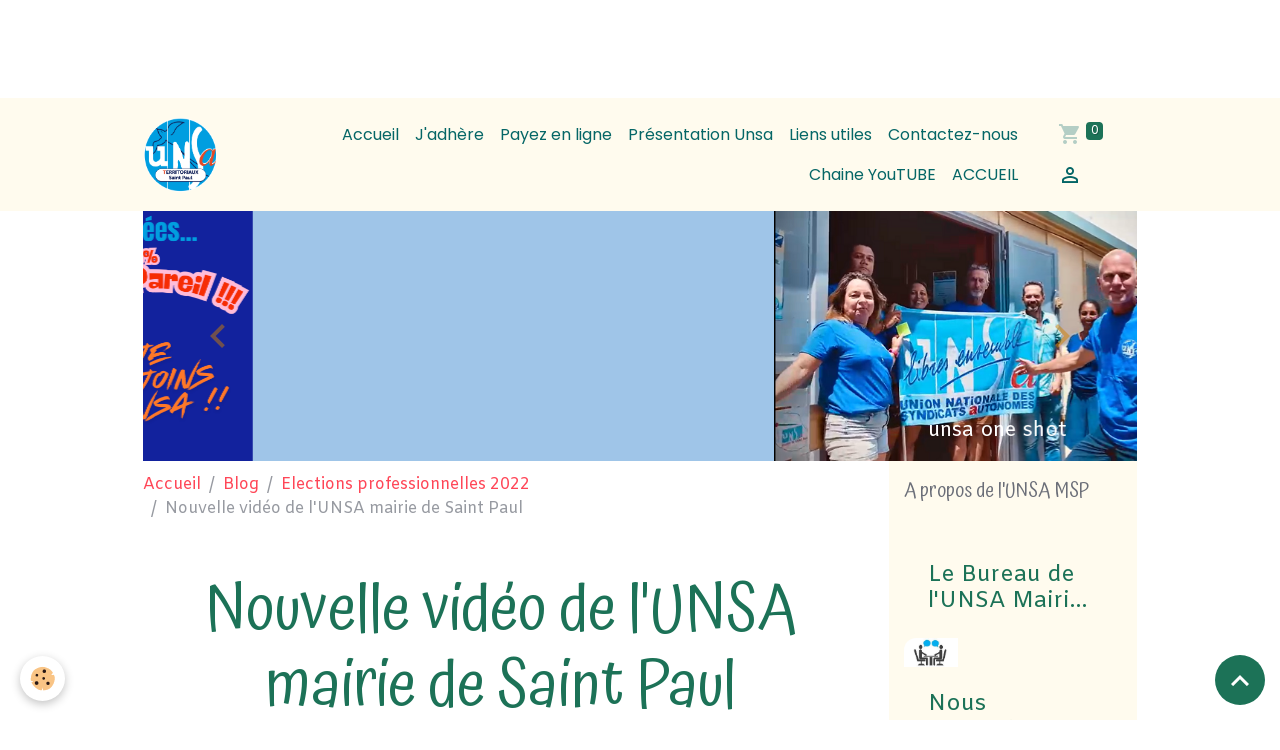

--- FILE ---
content_type: text/html; charset=UTF-8
request_url: https://www.unsa-msp.re/blog/elections-professionnelles-2022/plan-des-bureaux-de-vote-pour-demain.html
body_size: 42153
content:

<!DOCTYPE html>
<html lang="fr">
    <head>
        <title>Nouvelle vidéo de l'UNSA mairie de Saint Paul</title>
        <meta name="theme-color" content="rgb(255, 251, 238)">
        <meta name="msapplication-navbutton-color" content="rgb(255, 251, 238)">
        <!-- METATAGS -->
        <!-- rebirth / basic -->
<!--[if IE]>
<meta http-equiv="X-UA-Compatible" content="IE=edge">
<![endif]-->
<meta charset="utf-8">
<meta name="viewport" content="width=device-width, initial-scale=1, shrink-to-fit=no">
    <link href="//www.unsa-msp.re/themes/designlines/blogpost/elections-professionnelles-2022/plan-des-bureaux-de-vote-pour-demain.css?v=1670435463" rel="stylesheet">
    <meta property="og:title" content="Nouvelle vidéo de l&#039;UNSA mairie de Saint Paul">
    <meta property="og:url" content="https://www.unsa-msp.re/blog/elections-professionnelles-2022/plan-des-bureaux-de-vote-pour-demain.html">
    <meta property="og:type" content="website">
    <link rel="canonical" href="https://www.unsa-msp.re/blog/elections-professionnelles-2022/plan-des-bureaux-de-vote-pour-demain.html">
<meta name="generator" content="e-monsite (e-monsite.com)">


<link href="https://fonts.googleapis.com/css?family=Atma:300,400,700%7CAmiko:300,400,700&amp;display=swap" rel="stylesheet">

    
    <link rel="preconnect" href="https://fonts.googleapis.com">
    <link rel="preconnect" href="https://fonts.gstatic.com" crossorigin="anonymous">
    <link href="https://fonts.googleapis.com/css?family=Poppins:300,300italic,400,400italic,700,700italic&display=swap" rel="stylesheet">

<link href="//www.unsa-msp.re/themes/combined.css?v=6_1642769533_190" rel="stylesheet">


<link rel="preload" href="//www.unsa-msp.re/medias/static/themes/bootstrap_v4/js/jquery-3.6.3.min.js?v=26012023" as="script">
<script src="//www.unsa-msp.re/medias/static/themes/bootstrap_v4/js/jquery-3.6.3.min.js?v=26012023"></script>
<link rel="preload" href="//www.unsa-msp.re/medias/static/themes/bootstrap_v4/js/popper.min.js?v=31012023" as="script">
<script src="//www.unsa-msp.re/medias/static/themes/bootstrap_v4/js/popper.min.js?v=31012023"></script>
<link rel="preload" href="//www.unsa-msp.re/medias/static/themes/bootstrap_v4/js/bootstrap.min.js?v=31012023" as="script">
<script src="//www.unsa-msp.re/medias/static/themes/bootstrap_v4/js/bootstrap.min.js?v=31012023"></script>
<script src="//www.unsa-msp.re/themes/combined.js?v=6_1642769533_190&lang=fr"></script>
<script type="application/ld+json">
    {
        "@context" : "https://schema.org/",
        "@type" : "WebSite",
        "name" : "UNSA Mairie de Saint-Paul",
        "url" : "https://www.unsa-msp.re/"
    }
</script>




        <!-- //METATAGS -->
            <script src="//www.unsa-msp.re/medias/static/js/rgpd-cookies/jquery.rgpd-cookies.js?v=2072"></script>
    <script>
                                    $(document).ready(function() {
            $.RGPDCookies({
                theme: 'bootstrap_v4',
                site: 'www.unsa-msp.re',
                privacy_policy_link: '/about/privacypolicy/',
                cookies: [{"id":null,"favicon_url":"https:\/\/ssl.gstatic.com\/analytics\/20210414-01\/app\/static\/analytics_standard_icon.png","enabled":true,"model":"google_analytics","title":"Google Analytics","short_description":"Permet d'analyser les statistiques de consultation de notre site","long_description":"Indispensable pour piloter notre site internet, il permet de mesurer des indicateurs comme l\u2019affluence, les produits les plus consult\u00e9s, ou encore la r\u00e9partition g\u00e9ographique des visiteurs.","privacy_policy_url":"https:\/\/support.google.com\/analytics\/answer\/6004245?hl=fr","slug":"google-analytics"},{"id":null,"favicon_url":"","enabled":true,"model":"addthis","title":"AddThis","short_description":"Partage social","long_description":"Nous utilisons cet outil afin de vous proposer des liens de partage vers des plateformes tiers comme Twitter, Facebook, etc.","privacy_policy_url":"https:\/\/www.oracle.com\/legal\/privacy\/addthis-privacy-policy.html","slug":"addthis"}],
                modal_title: 'Gestion\u0020des\u0020cookies',
                modal_description: 'd\u00E9pose\u0020des\u0020cookies\u0020pour\u0020am\u00E9liorer\u0020votre\u0020exp\u00E9rience\u0020de\u0020navigation,\nmesurer\u0020l\u0027audience\u0020du\u0020site\u0020internet,\u0020afficher\u0020des\u0020publicit\u00E9s\u0020personnalis\u00E9es,\nr\u00E9aliser\u0020des\u0020campagnes\u0020cibl\u00E9es\u0020et\u0020personnaliser\u0020l\u0027interface\u0020du\u0020site.',
                privacy_policy_label: 'Consulter\u0020la\u0020politique\u0020de\u0020confidentialit\u00E9',
                check_all_label: 'Tout\u0020cocher',
                refuse_button: 'Refuser',
                settings_button: 'Param\u00E9trer',
                accept_button: 'Accepter',
                callback: function() {
                    // website google analytics case (with gtag), consent "on the fly"
                    if ('gtag' in window && typeof window.gtag === 'function') {
                        if (window.jsCookie.get('rgpd-cookie-google-analytics') === undefined
                            || window.jsCookie.get('rgpd-cookie-google-analytics') === '0') {
                            gtag('consent', 'update', {
                                'ad_storage': 'denied',
                                'analytics_storage': 'denied'
                            });
                        } else {
                            gtag('consent', 'update', {
                                'ad_storage': 'granted',
                                'analytics_storage': 'granted'
                            });
                        }
                    }
                }
            });
        });
    </script>
        <script async src="https://www.googletagmanager.com/gtag/js?id=G-4VN4372P6E"></script>
<script>
    window.dataLayer = window.dataLayer || [];
    function gtag(){dataLayer.push(arguments);}
    
    gtag('consent', 'default', {
        'ad_storage': 'denied',
        'analytics_storage': 'denied'
    });
    
    gtag('js', new Date());
    gtag('config', 'G-4VN4372P6E');
</script>

        
    <!-- Global site tag (gtag.js) -->
        <script async src="https://www.googletagmanager.com/gtag/js?id=G-G17GSRBVX5"></script>
        <script>
        window.dataLayer = window.dataLayer || [];
        function gtag(){dataLayer.push(arguments);}

gtag('consent', 'default', {
            'ad_storage': 'denied',
            'analytics_storage': 'denied'
        });
        gtag('set', 'allow_ad_personalization_signals', false);
                gtag('js', new Date());
        gtag('config', 'G-G17GSRBVX5');
    </script>
                            </head>
    <body id="blog_run_elections-professionnelles-2022_plan-des-bureaux-de-vote-pour-demain" data-template="default">
        <div id="ad_website_top" class="user-ad">
    <script type="text/javascript"><!--
    google_ad_client = "pub-5569115298865207";
    google_ad_width = 728;
    google_ad_height = 90;
    google_ad_format = "728x90_as";
    google_ad_type = "text_image";
    //--></script>
    <script type="text/javascript" src="https://pagead2.googlesyndication.com/pagead/show_ads.js">;</script>
</div>

                <!-- BRAND TOP -->
        
        <!-- NAVBAR -->
                                                                                                                <nav class="navbar navbar-expand-lg position-sticky" id="navbar" data-animation="sliding" data-shrink="150">
                        <div class="container">
                                                                    <a aria-label="brand" class="navbar-brand d-inline-flex align-items-center" href="https://www.unsa-msp.re/">
                                                    <img src="https://www.unsa-msp.re/medias/site/logos/logo-territoriaux-st-paul-def2.png" alt="UNSA Mairie de Saint-Paul" class="img-fluid brand-logo mr-2 d-inline-block">
                                                                        <span class="brand-titles d-lg-flex flex-column align-items-start">
                            <span class="brand-title d-none">UNSA Mairie de Saint-Paul</span>
                                                    </span>
                                            </a>
                                                    <button id="buttonBurgerMenu" title="BurgerMenu" class="navbar-toggler collapsed" type="button" data-toggle="collapse" data-target="#menu">
                    <span></span>
                    <span></span>
                    <span></span>
                    <span></span>
                </button>
                <div class="collapse navbar-collapse flex-lg-grow-0 ml-lg-auto" id="menu">
                                                                                                                <ul class="navbar-nav navbar-menu nav-all nav-all-right">
                                                                                                                                                                                            <li class="nav-item" data-index="1">
                            <a class="nav-link" href="https://www.unsa-msp.re/">
                                                                Accueil
                            </a>
                                                                                </li>
                                                                                                                                                                                            <li class="nav-item" data-index="2">
                            <a class="nav-link" href="https://www.unsa-msp.re/pages/adhesion/adhesion-2026-c-est-parti-.html">
                                                                J'adhère
                            </a>
                                                                                </li>
                                                                                                                                                                                            <li class="nav-item" data-index="3">
                            <a class="nav-link" href="https://www.unsa-msp.re/pages/adhesion/adhesion-2026-en-ligne.html">
                                                                Payez en ligne
                            </a>
                                                                                </li>
                                                                                                                                                                                            <li class="nav-item" data-index="4">
                            <a class="nav-link" href="https://www.unsa-msp.re/pages/presentation-unsa-mairie-st-paul.html">
                                                                Présentation Unsa
                            </a>
                                                                                </li>
                                                                                                                                                                                            <li class="nav-item" data-index="5">
                            <a class="nav-link" href="https://www.unsa-msp.re/pages/liens-utiles.html">
                                                                Liens utiles
                            </a>
                                                                                </li>
                                                                                                                                                                                            <li class="nav-item" data-index="6">
                            <a class="nav-link" href="https://www.unsa-msp.re/contact/contacter-l-association.html">
                                                                Contactez-nous
                            </a>
                                                                                </li>
                                                                                                                                                                                            <li class="nav-item" data-index="7">
                            <a class="nav-link" href="https://www.youtube.com/channel/UCq4XCZatMr6P_A2fwF4VMmg/videos" onclick="window.open(this.href);return false;">
                                                                                                                                                                                <i class="material-icons You Tube"></i>
                                                                Chaine YouTUBE
                            </a>
                                                                                </li>
                                                                                                                                                                                            <li class="nav-item" data-index="8">
                            <a class="nav-link" href="https://www.unsa-msp.re/pages/nom-structure.html">
                                                                ACCUEIL
                            </a>
                                                                                </li>
                                    </ul>
            
                                    
                    
                                        <ul class="navbar-nav navbar-widgets ml-lg-4">
                                                                        <li class="nav-item">
                            <a href="https://www.unsa-msp.re/boutique/do/cart/" class="nav-link">
                                <i class="material-icons md-shopping_cart"></i>
                                <span class="d-lg-none">Panier</span>
                                <span class="badge badge-primary" data-role="cart-count"></span>
                            </a>
                        </li>
                        <li class="nav-item">
                            <a href="https://www.unsa-msp.re/boutique/do/account/" class="nav-link">
                                <i class="material-icons md-perm_identity"></i>
                                <span class="d-lg-none">Votre compte</span>
                            </a>
                        </li>
                                            </ul>
                                        
                    
                                    </div>
                        </div>
                    </nav>

        <!-- HEADER -->
                                                                            <header id="header" class="container">
                                                                                
    <div id="slider-69671dbe03688d8c083c1405" class="carousel slide" data-height="manual" data-ride="carousel" data-interval="2000">
                <div class="carousel-inner">
                            <div class="carousel-item active" style="background-image: url(https://www.unsa-msp.re/medias/images/adhesion-2027.png?v=1)">
                                        <a href="https://www.unsa-msp.re/pages/adhesion/adhesion-2026-c-est-parti-.html?v=1" target="_blank">
                                                                                            </a>
                                                                <div class="carousel-caption">
                                                            <p>Campagne adhesion 2026</p>
                                                                                </div>
                                    </div>
                            <div class="carousel-item" style="background-image: url(https://www.unsa-msp.re/medias/images/unsa-2.png?v=1)">
                                        <a href="https://youtu.be/XiUuKzIIpSw?v=1" target="_blank">
                                                                                            </a>
                                                                <div class="carousel-caption">
                                                            <p>unsa one shot</p>
                                                                                </div>
                                    </div>
                            <div class="carousel-item" style="background-image: url(https://www.unsa-msp.re/medias/images/visuel-oui-a-l-unsa.jpg?v=1)">
                                        <a href="https://www.unsa-msp.re/pages/presentation.html?v=1" target="_blank">
                                                                                            </a>
                                                        </div>
                            <div class="carousel-item" style="background-image: url(https://www.unsa-msp.re/medias/images/unsa-image-video.png?v=1)">
                                        <a href="https://www.unsa-msp.re/medias/files/08aa6853-75d3-4fc0-bc22-03b918bed9b2.mp4?v=1" target="_blank">
                                                                                            </a>
                                                        </div>
                            <div class="carousel-item" style="background-image: url(https://www.unsa-msp.re/medias/images/carte-de-bonne-annee-test-2-3.png?v=1)">
                                                                                                                <div class="carousel-caption">
                                                            <p>carte de voeux</p>
                                                                                </div>
                                    </div>
                    </div>
                    <a class="carousel-control-prev" href="#slider-69671dbe03688d8c083c1405" data-slide="prev">
                <i class="material-icons md-chevron_left"></i>
            </a>
            <a class="carousel-control-next" href="#slider-69671dbe03688d8c083c1405" data-slide="next">
                <i class="material-icons md-chevron_right"></i>
            </a>
            </div>

    
    <style>
        #slider-69671dbe03688d8c083c1405{
            --carousel-bg: rgb(159, 197, 232);
            --carousel-caption-bg: transparent;
                    --carousel-height: 250px;
                    --carousel-control-color: rgb(206, 126, 0);
                }
            </style>


                                    </header>
                <!-- //HEADER -->

        <!-- WRAPPER -->
                                                            <div id="wrapper" class="container">

                        <div class="row align-items-lg-start">
                            <main id="main" class="col-lg-9">

                                                                            <ol class="breadcrumb">
                                    <li class="breadcrumb-item"><a href="https://www.unsa-msp.re">Accueil</a></li>
                                                <li class="breadcrumb-item"><a href="https://www.unsa-msp.re/blog/">Blog</a></li>
                                                <li class="breadcrumb-item"><a href="https://www.unsa-msp.re/blog/elections-professionnelles-2022/">Elections professionnelles 2022</a></li>
                                                <li class="breadcrumb-item active">Nouvelle vidéo de l'UNSA mairie de Saint Paul</li>
                        </ol>

    <script type="application/ld+json">
        {
            "@context": "https://schema.org",
            "@type": "BreadcrumbList",
            "itemListElement": [
                                {
                    "@type": "ListItem",
                    "position": 1,
                    "name": "Accueil",
                    "item": "https://www.unsa-msp.re"
                  },                                {
                    "@type": "ListItem",
                    "position": 2,
                    "name": "Blog",
                    "item": "https://www.unsa-msp.re/blog/"
                  },                                {
                    "@type": "ListItem",
                    "position": 3,
                    "name": "Elections professionnelles 2022",
                    "item": "https://www.unsa-msp.re/blog/elections-professionnelles-2022/"
                  },                                {
                    "@type": "ListItem",
                    "position": 4,
                    "name": "Nouvelle vidéo de l&#039;UNSA mairie de Saint Paul",
                    "item": "https://www.unsa-msp.re/blog/elections-professionnelles-2022/plan-des-bureaux-de-vote-pour-demain.html"
                  }                          ]
        }
    </script>
                                            
                                        
                                        
                                                            <div class="view view-blog" data-sfroute="true" id="view-item" data-id-blog="6390d0bb1d2753c6819fb248">
    <div class="container">
        <div class="row">
            <div class="col">
                                <h1 class="view-title">Nouvelle vidéo de l'UNSA mairie de Saint Paul</h1>
                
    
<div id="site-module-blog" class="site-module" data-itemid="blog" data-siteid="5c4f2ed54cf15008874ddfc8" data-category="636a83650bf653c6819fce8a"></div>

                <p class="metas">
                                                                            </p>
                                    <p class="blogpost-category">
                        <i class="material-icons text-muted md-folder_open"></i> Dans <a href="https://www.unsa-msp.re/blog/elections-professionnelles-2022">Elections professionnelles 2022</a>
                    </p>
                
                <div class="content">
                                            <p>DERNIERES NEWS!!!!!!</p>

<p><iframe allowfullscreen="" frameborder="0" height="390" src="https://www.youtube.com/embed/XiUuKzIIpSw?showinfo=0" title="YouTube video player" width="640"></iframe></p>

                                    </div>
            </div>
        </div>
    </div>

                        
<div id="rows-6390d0bb284153c6819fe47b" class="rows" data-total-pages="1" data-current-page="1">
                            
                        
                                                                                        
                                                                
                
                        
                
                
                                    
                
                                
        
                                    <div id="row-6390d0bb284153c6819fe47b-1" class="row-container pos-1 page_1 container">
                    <div class="row-content">
                                                                                <div class="row" data-role="line">
                                    
                                                                                
                                                                                                                                                                                                            
                                                                                                                                                                
                                                                                
                                                                                
                                                                                                                        
                                                                                
                                                                                                                                                                                                                                                                        
                                                                                        <div data-role="cell" data-size="lg" id="cell-6390ce2c3d6a53c6819f0db3" class="col empty-column">
                                               <div class="col-content col-no-widget">                                                        &nbsp;
                                                                                                    </div>
                                            </div>
                                                                                                                                                        </div>
                                            </div>
                                    </div>
                        </div>

            
    <div class="container">
        <div class="row">
            <div class="col">
                
                
                            </div>
        </div>
    </div>
    
    <div class="container plugin-list">
        <div class="row">
            <div class="col">
                <div class="plugins">
                    
                                            <div id="social-" class="plugin" data-plugin="social">
    <div class="a2a_kit a2a_kit_size_32 a2a_default_style">
        <a class="a2a_dd" href="https://www.addtoany.com/share"></a>
        <a class="a2a_button_facebook"></a>
        <a class="a2a_button_x"></a>
        <a class="a2a_button_email"></a>
    </div>
    <script>
        var a2a_config = a2a_config || {};
        a2a_config.onclick = 1;
        a2a_config.locale = "fr";
    </script>
    <script async src="https://static.addtoany.com/menu/page.js"></script>
</div>                    
                    
                    
                                    </div>
            </div>
        </div>
    </div>

    </div>

<script>
    emsChromeExtension.init('blog', '6390d0bb1d2753c6819fb248', 'e-monsite.com');
</script>

<script type="application/ld+json">
    {
        "@context": "https://schema.org",
        "@type": "NewsArticle",
        "headline": "Nouvelle vidéo de l&#039;UNSA mairie de Saint Paul",
                "datePublished": "07/12/2022",
        "dateModified": "07/12/2022"
             }
</script>

                </main>

                                <aside id="sidebar" class="col-lg-3 sticky-top">
                    <div id="sidebar-inner">
                                                                                                                                                                                                                                    <div id="widget-1"
                                     class="widget"
                                     data-id="widget_page_items"
                                     data-widget-num="1">
                                            <div class="widget-title">
            <span>
                    A propos de l'UNSA MSP
                </span>
                </div>
                                                                                                                        <div class="widget-content">
                                            

<div id="site-module-page_items0" class="site-module" data-itemid="pages" data-siteid="5c4f2ed54cf15008874ddfc8" data-category="item"></div>



    <div id="page_items0">
        <ul class="media-list" data-addon="directory">
                
        </ul>

                                    <div class="card-deck page-items list-style list-1-col" data-addon="pages">
        <div class="card page-item">
        <div class="row no-gutters">
            
            <div class="col item-txt-col">
                <div class="card-body p-4">
                                        <p class="media-heading">
                        <a href="https://www.unsa-msp.re/pages/presentation.html">Le Bureau de l'UNSA Mairie de Saint-Paul</a>
                    </p>

                                    </div>
            </div>
        </div>
    </div>
        <div class="card page-item">
        <div class="row no-gutters">
                            <div class="d-flex col item-img-col">
                    <a href="https://www.unsa-msp.re/pages/ou-sommes-nous.html" class="card-object">
                        <img loading="lazy" src="/medias/images/rencontre.jpg?fx=c_650_366&v=1" alt="" class="mx-auto d-block" width="650" height="366">
                    </a>
                </div>
            
            <div class="col item-txt-col">
                <div class="card-body p-4">
                                        <p class="media-heading">
                        <a href="https://www.unsa-msp.re/pages/ou-sommes-nous.html">Nous rencontrer</a>
                    </p>

                                    </div>
            </div>
        </div>
    </div>
        <div class="card page-item">
        <div class="row no-gutters">
            
            <div class="col item-txt-col">
                <div class="card-body p-4">
                                        <p class="media-heading">
                        <a href="https://www.unsa-msp.re/pages/descriptif-unsa-mairie-saint-paul-1/les-representation-unsa-aux-commissions-cap-ct-chsct-cc.html">Les Représentations UNSA aux commissions (CAP, CST, Formation Spécialisée F3SCT, CCP)</a>
                    </p>

                                    </div>
            </div>
        </div>
    </div>
        <div class="card page-item">
        <div class="row no-gutters">
                            <div class="d-flex col item-img-col">
                    <a href="https://www.unsa-msp.re/pages/presentation-unsa-mairie-st-paul.html" class="card-object">
                        <img loading="lazy" src="/medias/images/logo-unsa-stpaul.jpg?fx=c_650_366&v=1" alt="" class="mx-auto d-block" width="650" height="366">
                    </a>
                </div>
            
            <div class="col item-txt-col">
                <div class="card-body p-4">
                                        <p class="media-heading">
                        <a href="https://www.unsa-msp.re/pages/presentation-unsa-mairie-st-paul.html">Présentation UNSA MSP</a>
                    </p>

                                    </div>
            </div>
        </div>
    </div>
        <div class="card page-item">
        <div class="row no-gutters">
            
            <div class="col item-txt-col">
                <div class="card-body p-4">
                                        <p class="media-heading">
                        <a href="https://www.unsa-msp.re/pages/descriptif-unsa-mairie-saint-paul-1/que-fait-l-unsa-msp-pour-vous.html">L'UNSA MSP travaille pour vous</a>
                    </p>

                                    </div>
            </div>
        </div>
    </div>
    </div>
                        </div>



                                        </div>
                                                                                                            </div>
                                                                                                                                                                                                                                                                                                                                    <div id="widget-2"
                                     class="widget"
                                     data-id="widget_page_items"
                                     data-widget-num="2">
                                            <a href="https://www.unsa-msp.re/pages/outils-pratiques/" class="widget-title">
            <span>
                    Outils pratiques
                </span>
                </a>
                                                                                                                        <div class="widget-content">
                                            

<div id="site-module-page_items1" class="site-module" data-itemid="pages" data-siteid="5c4f2ed54cf15008874ddfc8" data-category="item"></div>



    <div id="page_items1">
        <ul class="media-list" data-addon="directory">
                
        </ul>

                                    <div class="card-deck page-items list-style list-1-col" data-addon="pages">
        <div class="card page-item">
        <div class="row no-gutters">
            
            <div class="col item-txt-col">
                <div class="card-body p-4">
                                        <p class="media-heading">
                        <a href="https://www.unsa-msp.re/pages/outils-pratiques/outils-pratiques.html">Outils pratiques</a>
                    </p>

                                    </div>
            </div>
        </div>
    </div>
        <div class="card page-item">
        <div class="row no-gutters">
            
            <div class="col item-txt-col">
                <div class="card-body p-4">
                                        <p class="media-heading">
                        <a href="https://www.unsa-msp.re/pages/outils-pratiques/le-conseil-medical.html">Le conseil Médical</a>
                    </p>

                                    </div>
            </div>
        </div>
    </div>
        <div class="card page-item">
        <div class="row no-gutters">
            
            <div class="col item-txt-col">
                <div class="card-body p-4">
                                        <p class="media-heading">
                        <a href="https://www.unsa-msp.re/pages/outils-pratiques/fiches-patrique-conges-maladie.html">Fiches pratique Congés Maladie</a>
                    </p>

                                    </div>
            </div>
        </div>
    </div>
    </div>
                        </div>



                                        </div>
                                                                                                            </div>
                                                                                                                                                                                                                                                                                                                                    <div id="widget-3"
                                     class="widget"
                                     data-id="widget_page_items"
                                     data-widget-num="3">
                                            <a href="https://www.unsa-msp.re/pages/info-unsa/" class="widget-title">
            <span>
                    Infos UNSA
                </span>
                </a>
                                                                                                                        <div class="widget-content">
                                            

<div id="site-module-page_items2" class="site-module" data-itemid="pages" data-siteid="5c4f2ed54cf15008874ddfc8" data-category="item"></div>



    <div id="page_items2">
        <ul class="media-list" data-addon="directory">
                
        </ul>

                                    <div class="card-deck page-items list-style list-1-col" data-addon="pages">
        <div class="card page-item">
        <div class="row no-gutters">
            
            <div class="col item-txt-col">
                <div class="card-body p-4">
                                        <p class="media-heading">
                        <a href="https://www.unsa-msp.re/pages/elections-professionnelles-2022.html">comprendre les commissions pour Elections professionnelles</a>
                    </p>

                                    </div>
            </div>
        </div>
    </div>
        <div class="card page-item">
        <div class="row no-gutters">
            
            <div class="col item-txt-col">
                <div class="card-body p-4">
                                        <p class="media-heading">
                        <a href="https://www.unsa-msp.re/pages/distribution-de-calendrier-2025.html">Distribution de Calendrier 2026</a>
                    </p>

                                    </div>
            </div>
        </div>
    </div>
        <div class="card page-item">
        <div class="row no-gutters">
            
            <div class="col item-txt-col">
                <div class="card-body p-4">
                                        <p class="media-heading">
                        <a href="https://www.unsa-msp.re/pages/pot-de-fin-d-annee-des-instances.html">Pot de fin d'année des Instances</a>
                    </p>

                                    </div>
            </div>
        </div>
    </div>
        <div class="card page-item">
        <div class="row no-gutters">
            
            <div class="col item-txt-col">
                <div class="card-body p-4">
                                        <p class="media-heading">
                        <a href="https://www.unsa-msp.re/pages/info-unsa/unsa-voeux-2026.html">UNSA voeux 2026</a>
                    </p>

                                    </div>
            </div>
        </div>
    </div>
    </div>
                        </div>



                                        </div>
                                                                                                            </div>
                                                                                                                                                                                                                                                                                                        <div id="widget-4"
                                     class="widget"
                                     data-id="widget_fbprofile"
                                     data-widget-num="4">
                                            <a href="https://www.facebook.com/UNSAMairieSaintPaul" class="widget-title">
            <span>
                    Lien Facebook
                </span>
                </a>
                                                                                                                            <div class="widget-content">
                                                <p class="text-center">
        <a href="https://www.facebook.com/UNSAMairieSaintPaul/?modal=admin_todo_tour">
        <img src="https://www.unsa-msp.re/medias/static/socialnetwork/facebook/rectangle.png" alt="Facebook">
    </a>
    </p>
                                            </div>
                                                                                                            </div>
                                                                                                                                                                                                                                                                                                                                                            <div id="widget-5"
                                     class="widget"
                                     data-id="widget_page_items"
                                     data-widget-num="5">
                                                                                                                                                        <div class="widget-content">
                                            

<div id="site-module-page_items3" class="site-module" data-itemid="pages" data-siteid="5c4f2ed54cf15008874ddfc8" data-category="item"></div>



    <div id="page_items3">
        <ul class="media-list" data-addon="directory">
                
        </ul>

                                    <div class="card-deck page-items list-style default-3-col" data-addon="pages">
        <div class="card page-item">
        <div class="row no-gutters">
            
            <div class="col item-txt-col">
                <div class="card-body p-4">
                                        <p class="media-heading">
                        <a href="https://www.unsa-msp.re/pages/outils-pratiques/fiches-patrique-conges-maladie.html">Fiches pratique Congés Maladie</a>
                    </p>

                                    </div>
            </div>
        </div>
    </div>
    </div>
                        </div>



                                        </div>
                                                                                                            </div>
                                                                                                                                                            </div>
                </aside>
            </div>
                    </div>
        <!-- //WRAPPER -->

                <footer id="footer">
                        <div class="container">
                
                
                            </div>

                            <ul id="legal-mentions" class="footer-mentions">
    
    
    
    
    
            <li><button id="cookies" type="button" aria-label="Gestion des cookies">Gestion des cookies</button></li>
    </ul>
                    </footer>
        
        
        
            

 
    
						 	 





                <button id="scroll-to-top" class="d-none d-sm-inline-block" type="button" aria-label="Scroll top" onclick="$('html, body').animate({ scrollTop:0}, 600);">
            <i class="material-icons md-lg md-expand_less"></i>
        </button>
        
            </body>
</html>


--- FILE ---
content_type: text/html; charset=utf-8
request_url: https://www.google.com/recaptcha/api2/aframe
body_size: 268
content:
<!DOCTYPE HTML><html><head><meta http-equiv="content-type" content="text/html; charset=UTF-8"></head><body><script nonce="Q6D5EZIpcdA8j9ELHzEzbA">/** Anti-fraud and anti-abuse applications only. See google.com/recaptcha */ try{var clients={'sodar':'https://pagead2.googlesyndication.com/pagead/sodar?'};window.addEventListener("message",function(a){try{if(a.source===window.parent){var b=JSON.parse(a.data);var c=clients[b['id']];if(c){var d=document.createElement('img');d.src=c+b['params']+'&rc='+(localStorage.getItem("rc::a")?sessionStorage.getItem("rc::b"):"");window.document.body.appendChild(d);sessionStorage.setItem("rc::e",parseInt(sessionStorage.getItem("rc::e")||0)+1);localStorage.setItem("rc::h",'1768642381567');}}}catch(b){}});window.parent.postMessage("_grecaptcha_ready", "*");}catch(b){}</script></body></html>

--- FILE ---
content_type: text/css; charset=UTF-8
request_url: https://www.unsa-msp.re/themes/designlines/blogpost/elections-professionnelles-2022/plan-des-bureaux-de-vote-pour-demain.css?v=1670435463
body_size: 259
content:
#row-6390d0bb284153c6819fe47b-1 .row-content{}@media screen and (max-width:992px){#row-6390d0bb284153c6819fe47b-1 .row-content{}}